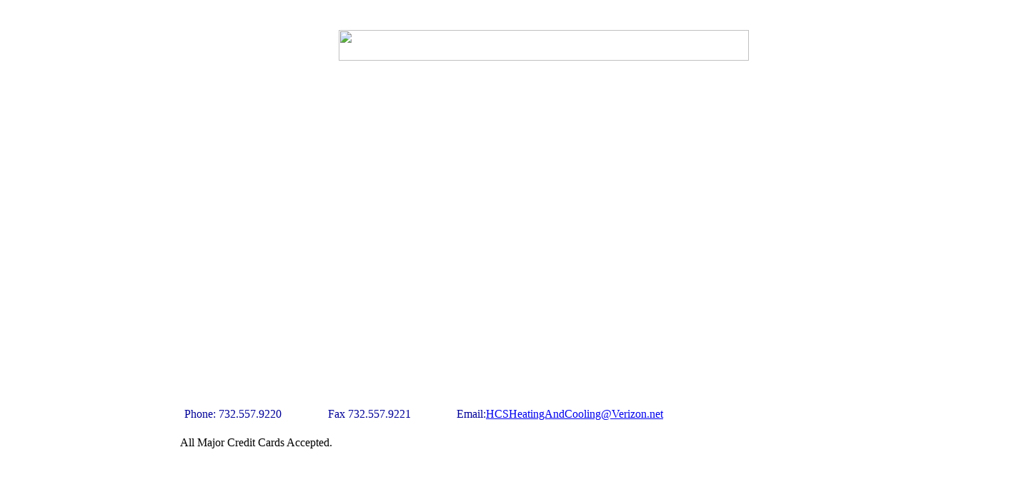

--- FILE ---
content_type: text/html; charset=UTF-8
request_url: https://hcsheatingandcooling.com/index.php/fahrrad-lenkertasche-klickfix-ortlieb-d-Zz7eoJsj
body_size: 1628
content:
<!DOCTYPE html PUBLIC "-//W3C//DTD XHTML 1.0 Transitional//EN" "http://www.w3.org/TR/xhtml1/DTD/xhtml1-transitional.dtd">
<html xmlns="http://www.w3.org/1999/xhtml">
<head>
<meta http-equiv="Content-Type" content="text/html; charset=utf-8" />
<title>HCS Heating &amp; Cooling</title>
<meta name="viewport" content="width=1000, initial-scale=1, minimum-scale=0.2, maximum-scale=2.0" />
<link rel="stylesheet" href="stylesheet.css" />
<meta name="description" content="HCS Heating & Cooling offers commercial and residential service in Toms River, NJ." />


<style type="text/css">
<!--
/*/this enables transparent PNG files - can delete this if not using /*/
img, div { behavior: url(iepngfix.htc); }


#background2-container {
	background-image: url(images/background2.jpg);
	background-repeat: no-repeat;
	background-position:top;
	height: auto;
	width: 1400px;
	top: 0px;
}
#ap-div1 {
	position: absolute;
	z-index: 888;
	height: 40px;
	width: 800px;
	left: 0px;
	top: 91px;
}
#top-container {
	float: left;
	height: 375px;
	width: 900px;
}
#left-container {
	float: left;
	height: 100px;
	width: 62px;
	margin: 0px;
	padding: 0px;
}
#middle-container {
	float: left;
	width: 780px;
	height: auto;
	margin: 0px;
	padding: 0px;
	}
#right-container {
	float: left;
	width: 1px;
	margin: 0px;
	padding: 0px;
}
#content-container {
	width: 900px;
	position: relative;
	margin-left: -450px;
	padding-top: 0px;
	padding-bottom: 0px;
	left: 50%;
}
#header-container {
	height: 190px;
	width: 100%;
	margin: 0px;
	padding: 0px;
}
#repeater-container {
	
	top: 0px;
 
	background-repeat: repeat-y;
	background-position:top;
	height: 100%;
	margin: 0px;
	padding: 0px;
	width: 1400px;
	position: relative;
	margin-left: -700px;
	padding-top: 0px;
	padding-bottom: 0px;
	left: 50%;
}
body {
	margin-top: 0px;
	margin-bottom: 0px;
	margin-left: 0px;
	margin-right: 0px;
	background-image: url(images/background.jpg);
	background-repeat: repeat-x;
}
#clearing-div{
    clear: both;
	width: 900px;
	margin: 0px;
	padding: 0px;
	height: 0;
	display: block;
	line-height: 0px;
	font-size: 0px;}
	
#footer-container {
	
	background-position:top;
	height: 100px;
	margin: 0px;
	padding: 0px;
	width: 1400px;
	position: relative;
	margin-left: -600px;
	padding-top: 0px;
	padding-bottom: 0px;
	left: 50%;
}
#d-fi-container {
	position: absolute;
	z-index: 10;
	height: 30px;
	width: 500px;
	left: 200px;
	bottom: -10px;
}
.D-Fi-Text {
	font-family: Arial, Helvetica, sans-serif;
	font-size: 12px;
	color: #FFFFFF;
}
#nav-container {
	position: absolute;
	z-index: 9999;
	height: 46px;
	width: 590px;
	left: 284px;
	top: -148px;
}


-->
html {
overflow-x: hidden;
}

</style>

</head>

<body>

  
<div id="repeater-container">

	<div id="background2-container">
      <div id="header-container">
      </div>
      <div id="content-container">
        
        
        <div id="top-container"><div id="fadeshow1"></div>
        </div>
        
        <div id="left-container"></div>
        
        <div id="middle-container">
          <table width="759" border="0" cellspacing="3" cellpadding="3" style="font-size:16px; color:#009;">
            <tr>
              <td width="192">Phone:  732.557.9220    </td>
              <td width="171">Fax  732.557.9221</td>
              <td width="366">Email:<a href="/cdn-cgi/l/email-protection#68202b3b200d091c01060f29060c2b07070401060f283e0d1a0112070646060d1c"><span class="__cf_email__" data-cfemail="bcf4ffeff4d9ddc8d5d2dbfdd2d8ffd3d3d0d5d2dbfcead9ced5c6d3d292d2d9c8">[email&#160;protected]</span></a></td>
            </tr>
          </table>
          <p>All Major Credit Cards Accepted.</p>
</div>
        
        <div id="right-container"></div>

        
        <div id="clearing-div"></div>
        <div id="nav-container"><img src="images/nav.jpg" width="574" height="43" border="0" usemap="#Map" />
          <map name="Map" id="Map">
            <area shape="rect" coords="14,11,76,32" href="index.php" />
            <area shape="rect" coords="89,10,156,32" href="services.php" />
            <area shape="rect" coords="166,9,282,31" href="gallery.php" />
            <area shape="rect" coords="299,9,384,35" href="products.php" />
            <area shape="rect" coords="392,10,464,35" href="about-us.php" />
            <area shape="rect" coords="480,11,564,34" href="contact-us.php" />
          </map>          
        </div>
      </div>

	</div>
</div>

<div id="footer-container">
  <div class="D-Fi-Text" id="d-fi-container"><a href="http://www.dfinj.com" target="_blank" style="color:#FFFFFF">Web Design NJ | D-Fi Productions</a></div>
</div>
<script data-cfasync="false" src="/cdn-cgi/scripts/5c5dd728/cloudflare-static/email-decode.min.js"></script><script defer src="https://static.cloudflareinsights.com/beacon.min.js/vcd15cbe7772f49c399c6a5babf22c1241717689176015" integrity="sha512-ZpsOmlRQV6y907TI0dKBHq9Md29nnaEIPlkf84rnaERnq6zvWvPUqr2ft8M1aS28oN72PdrCzSjY4U6VaAw1EQ==" data-cf-beacon='{"version":"2024.11.0","token":"82859b7048434f52a054a89d06749a02","r":1,"server_timing":{"name":{"cfCacheStatus":true,"cfEdge":true,"cfExtPri":true,"cfL4":true,"cfOrigin":true,"cfSpeedBrain":true},"location_startswith":null}}' crossorigin="anonymous"></script>
</body>
</html>
